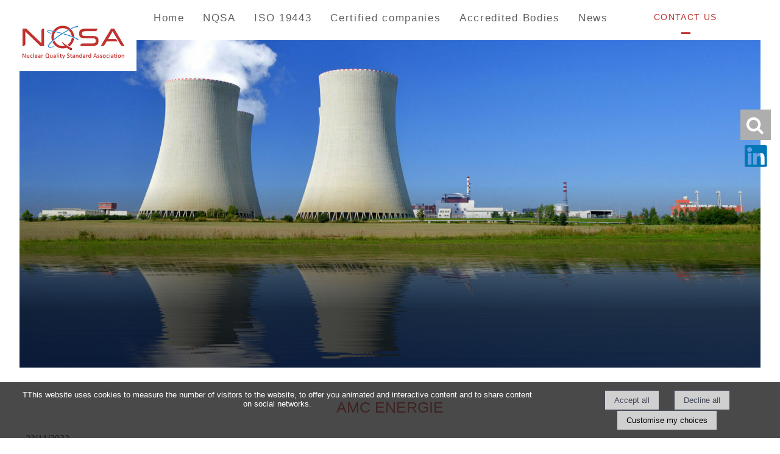

--- FILE ---
content_type: text/html; charset=UTF-8
request_url: https://www.nqsa.org/article_35_1_amc-energie_en.html
body_size: 7669
content:
<!DOCTYPE html>
	<html xmlns="http://www.w3.org/1999/xhtml" xml:lang="en" lang="en" >
	<head prefix="og: http://ogp.me/ns#">
	<meta charset="utf-8">
	<meta name="viewport" content="width=device-width, initial-scale=1.0">
	<meta name="format-detection" content="telephone=no" />
	<meta name="generator" content="WebSee (websee.fr)"/>
	
	<script src="/js/jquery-ui-1.12.1.custom/external/jquery/jquery.min.js"  ></script>
    <script src="/js/dialog/jquery.dialog.min.js"  ></script>
	<title>AMC ENERGIE</title>
<meta name="keywords" content="AMC ENERGIE" />
<meta name="description" content="" />
<meta property="og:site_name" content="www.nqsa.org" />
<meta property="og:title" content="AMC ENERGIE" />
<meta property="og:description" content="" />
<meta property="og:type" content="article" />
<meta property="og:article:published_time" content="2022-11-23 13:54:00" />
<meta property="og:url" content="https://www.nqsa.org/article_35_1_amc-energie_en.html" />
<meta property="og:image" content="https://www.nqsa.org/userfile/img-actu/xl/1670926496-amc-energie.jpg" />	
<meta name="news_keywords" content="france">

	
				<link rel="stylesheet" href="/js/jssor/css/skin-arrow.css" type="text/css" media="all" />
				<link rel="stylesheet" href="/js/jssor/css/skin-bullet.css" type="text/css" media="all" /><link href="https://fonts.googleapis.com/css?family=Ubuntu|Voltaire" rel="stylesheet" type="text/css" />
	<link href="/css/global/font.css" rel="stylesheet" type="text/css"  media="all"/>
	<link rel="icon" type="image/x-icon" href="/template/FAVICON.png" />
	<link rel="shortcut icon" type="image/x-icon" href="/template/FAVICON.png" />
	

			<link rel="stylesheet" type="text/css" href="/js/dialog/dialog.min.css"/>
			<link rel="stylesheet" href="/js/fancybox/source/jquery.fancybox.css?v=2.1.5" type="text/css" media="all" />
	<link rel="stylesheet" href="/js/fancybox/source/jquery.fancybox.css?v=2.1.5" type="text/css" media="all" />
	<link rel="stylesheet" href="/js/fancybox/source/helpers/jquery.fancybox-buttons.css?v=1.0.5" type="text/css" media="all" />
	<link rel="stylesheet" href="/js/fancybox/source/helpers/jquery.fancybox-thumbs.css?v=1.0.7" type="text/css" media="all" />
    <link href="/css/global/style2.css?version=2" rel="stylesheet"  type="text/css"  media="all"/>
    <link href="/css/global/images-width.css?version=1" rel="stylesheet" type="text/css"  media="all"/>				
	
	
	<script >
	$(document).ready(function() {
		$(".menu-principal-horizontal-item-0").addClass("current-horizontal-item");
		
		$(".menu-topscreen-item-0").addClass("current-topscreen-item");		
				
		$(".menu-principal-vertical-item-0 ul").css("display","block");		
		$(".menu-principal-vertical-item-0").addClass("current-vertical-item");
		$(".menu-principal-vertical-submenu-item-0").addClass("current-vertical-submenu-item");
						
		$(".fancybox").fancybox({autoSize : true});	
			
		$(".fancybox-article").fancybox({
			type: "iframe",
			autoSize : true,
			width : "70%",
			minHeight:150,
			maxWidth: 1920,
			maxHeight: 1080			
		});

		$(".fancybox-reservation").fancybox({
			type: "iframe",
			autoSize : true,
			width : "70%",
			maxWidth: 1920,
			maxHeight: 1080,
			helpers  : { "overlay" : {"closeClick": false} }
		});
				
		$(".google-detail").fancybox({
			type: "iframe",
			autoSize : true,
			width : "70%",
			maxWidth: 1920,
			maxHeight: 1080,
			helpers  : { "overlay" : {"closeClick": false} }
		});
				
				
		$(".fancybox-liens-fiches").fancybox({
			type: "iframe",
			autoSize : true,
			width : "70%",
			maxWidth: 1920,
			maxHeight: 1080,
			helpers  : { "overlay" : {"closeClick": false} }
		});
				
		$(".fancybox-teleprocedures").fancybox({
			type: "iframe",
			autoSize : true,
			width : 980,
			maxWidth: 1920,
			maxHeight: 1080,
			helpers  : { "overlay" : {"closeClick": false} }
		});

		$(".fancybox-disponibilite").fancybox({
			type: "iframe",
			autoSize : true,
			width : 700,
			maxWidth: 1920,
			maxHeight: 1080,
			helpers  : { "overlay" : {"closeClick": false} }
		});		
				
		$(".fancybox-thumb").fancybox({
			prevEffect	: "none",
			nextEffect: "none",
			helpers	: {	title	: {	type: "inside" },
			thumbs	: {	width	: 50,height	: 50},
			buttons	: {}
			}});

		$(".fancybox-zoom").fancybox({prevEffect : "none", nextEffect: "none"});

		$(".fancybox-gmaps").fancybox({
				type: "iframe",
				maxWidth	: 800,
				maxHeight	: 600,
				fitToView	: false,
				width		: "70%",
				height		: "70%",
				autoSize	: false,
				closeClick	: false,
				openEffect	: "none",
				closeEffect	: "none"
		});
		
		
		
	});
	</script>		
	<style>
	body
	{
	    -webkit-animation-duration: 0.1s;
		-webkit-animation-name: fontfix;
		-webkit-animation-iteration-count: 1;
		-webkit-animation-timing-function: linear;
		-webkit-animation-delay: 0.1s;
	}

	@-webkit-keyframes fontfix{
		from{ 	opacity: 1; }
		to{	opacity: 1; }
	}
	</style>		<link type="text/css" href="/css/template/sencillo/global.css" rel="stylesheet" />
<link type="text/css" href="/css/template/sencillo/bleu.css" rel="stylesheet" />
<link type="text/css" href="/template/animcalque.css" rel="stylesheet" />
<link type="text/css" href="/css/template/senp/animate.css" rel="stylesheet" />
<link type="text/css" href="/template/zoom.css" rel="stylesheet" />
<meta name="msvalidate.01" content="9B26A5121D4AAF9B4FD93FD588BF4DD4" /><link href="/css/css_0_en.css?1761640601" rel="stylesheet" type="text/css" />
	<link href="/css/css_1_en.css?1761640602" rel="stylesheet" type="text/css" />
	</head><body class="body-pages body-page-0 body-groupe-0"><div class="skip-links-container">
    <a class="skip-link" href="#wrapper-bloc-1" 
       aria-label="Aller au contenu principal" 
       title="Aller au contenu principal">
        Aller au contenu principal
    </a>

    <a class="skip-link" href="#footer-template" 
       aria-label="Aller au pied de page" 
       title="Aller au pied de page">
        Aller au pied de page
    </a>
</div><input type="hidden" id="token" value="6f5fe0e5a2d684a8917713f03b91a50d" /><ul class="websee-barre-flottante-smartphone-list clearfix"><li class="websee-barre-flottante-smartphone-items" id="websee-barre-flottante-smartphone-item-1" onclick="javascript:websee_barre_flottante_show_container_from_top(1);">
				<span class="websee-barre-flottante-smartphone-icone-recherche"></span>
				</li><li class="websee-barre-flottante-smartphone-items">
				<a target="_blank" rel="noreferrer" href="https://fr.linkedin.com/company/nqsa?trk=public_post_feed-actor-image"><img src="/template/LINKEDIN.png" style="width:100%;height:auto;" alt="autre"/></a>
				</li></ul> <div class="websee-barre-flottante"><ul class="websee-barre-flottante-list clearfix"><li class="websee-barre-flottante-items" id="websee-barre-flottante-item-1" onclick="javascript:websee_barre_flottante_show_container_from_top(1);">
				<span class="websee-barre-flottante-icone-recherche"></span>
				</li><li class="websee-barre-flottante-items" id="websee-barre-flottante-item-2">
				<a target="_blank" rel="noreferrer" href="https://fr.linkedin.com/company/nqsa?trk=public_post_feed-actor-image"><img src="/template/LINKEDIN.png" style="width:100%;height:auto;" alt="autre"/></a>
				</li></ul> <div class="websee-barre-flottante-master-container clearfix"><div class="websee-barre-flottante-containers websee-barre-flottante-containers-recherche" id="websee-barre-flottante-container-1">
							
		<div class="recherche">
			<form role="search" name="recherche_1769787350" action="recherche_en.html" method="GET">
			
				<input type="search" name="keywords" placeholder ="Search ..." class="recherche-text" required aria-required="true" aria-label="Votre recherche"/>
				<a href="javascript:recherche_1769787350.submit();" class="recherche-submit" aria-label="Lancer la recherche" ></a>
			</form>
		</div>
					</div></div></div><header role="banner"> 
<div class="template-header">

	<div class="template-header-content  template-contents">
<div class="header-left"><a class="logo-essentiel" href="https://www.nqsa.org"><img src="/userfile/img-template-maker/logo/logotest.png" alt="nqsa-org.net15.eu"/></a></div>
<div class="header-right"><address><a href="/contact-question-nqsa-iso19443-standard" class="boutoncontact"> Contact Us </a></address></div>
<div class="header-center"><nav role="navigation" aria-label="Menu principal"><ul class="menu-principal-horizontal"><li class="menu-principal-horizontal-item menu-principal-horizontal-item-1  "><a href="/nuclear-quality-standard-association-iso19443" id="menu-principal-horizontal-item-titre-1" class="menu-principal-horizontal-item-titre " aria-label="Home">Home</a></li><li class="menu-principal-horizontal-item menu-principal-horizontal-item-2  "><a href="/association-nuclear-industry-clean-energy-safety-quality-compliance" id="menu-principal-horizontal-item-titre-2" class="menu-principal-horizontal-item-titre " aria-label="NQSA">NQSA</a></li><li class="menu-principal-horizontal-item menu-principal-horizontal-item-3 menu-principal-horizontal-item-with-sub "><a href="javascript:open_submenu('menu-principal-horizontal-submenu-3');" id="menu-principal-horizontal-item-titre-3" class="menu-principal-horizontal-item-titre" data-subMenuOf="menu-principal-horizontal-submenu-3" aria-haspopup="true" aria-label="ISO 19443">ISO 19443</a><ul class="menu-principal-horizontal-submenu" id="menu-principal-horizontal-submenu-3"><li  class="menu-principal-horizontal-submenu-item menu-principal-horizontal-submenu-item-3 "><a href="/certification-iso-nuclear-safety-quality-association" class="menu-principal-horizontal-submenu-item-titre" aria-label="ISO 19443">ISO 19443</a></li><li  class="menu-principal-horizontal-submenu-item menu-principal-horizontal-submenu-item-8 "><a href="/iso19443-nqsa-one-step-further" class="menu-principal-horizontal-submenu-item-titre" aria-label="ISO19443 – NQSA One step further">ISO19443 – NQSA One step further</a></li></ul></li><li class="menu-principal-horizontal-item menu-principal-horizontal-item-6 menu-principal-horizontal-item-with-sub "><a href="javascript:open_submenu('menu-principal-horizontal-submenu-6');" id="menu-principal-horizontal-item-titre-6" class="menu-principal-horizontal-item-titre" data-subMenuOf="menu-principal-horizontal-submenu-6" aria-haspopup="true" aria-label="Certified companies">Certified companies</a><ul class="menu-principal-horizontal-submenu" id="menu-principal-horizontal-submenu-6"><li  class="menu-principal-horizontal-submenu-item menu-principal-horizontal-submenu-item-13 "><a href="/statistics" class="menu-principal-horizontal-submenu-item-titre" aria-label="Statistics (from ONUSIS database)">Statistics (from ONUSIS database)</a></li><li  class="menu-principal-horizontal-submenu-item menu-principal-horizontal-submenu-item-9 "><a href="/iso19443-certified-organizations" class="menu-principal-horizontal-submenu-item-titre" aria-label="List of Certified Companies (access to ONUSIS database)">List of Certified Companies (access to ONUSIS database)</a></li></ul></li><li class="menu-principal-horizontal-item menu-principal-horizontal-item-7  "><a href="/accredited-certification-bodies" id="menu-principal-horizontal-item-titre-7" class="menu-principal-horizontal-item-titre " aria-label="Accredited Bodies">Accredited Bodies</a></li><li class="menu-principal-horizontal-item menu-principal-horizontal-item-4  "><a href="/news-nqsa-client-certified-iso-19443" id="menu-principal-horizontal-item-titre-4" class="menu-principal-horizontal-item-titre " aria-label="News">News</a></li></ul><div class="menu-principal-smartphone-menu"><a href="#" class="menu-principal-smartphone-menu-dropdown" rel="nofollow" aria-label="Menu">Menu</a><ul class="menu-principal-smartphone"><li class="menu-principal-smartphone-item menu-principal-smartphone-item-1  "><a href="/nuclear-quality-standard-association-iso19443" id="menu-principal-smartphone-item-titre-1" class="menu-principal-smartphone-item-titre " aria-label="Home">Home</a></li><li class="menu-principal-smartphone-item menu-principal-smartphone-item-2  "><a href="/association-nuclear-industry-clean-energy-safety-quality-compliance" id="menu-principal-smartphone-item-titre-2" class="menu-principal-smartphone-item-titre " aria-label="NQSA">NQSA</a></li><li class="menu-principal-smartphone-item menu-principal-smartphone-item-3 menu-principal-smartphone-item-with-sub "><a href="javascript:open_submenu('menu-principal-smartphone-submenu-3');" id="menu-principal-smartphone-item-titre-3" class="menu-principal-smartphone-item-titre" data-subMenuOf="menu-principal-smartphone-submenu-3" aria-haspopup="true" aria-label="ISO 19443">ISO 19443</a><ul class="menu-principal-smartphone-submenu" id="menu-principal-smartphone-submenu-3"><li  class="menu-principal-smartphone-submenu-item menu-principal-smartphone-submenu-item-3 "><a href="/certification-iso-nuclear-safety-quality-association" class="menu-principal-smartphone-submenu-item-titre" aria-label="ISO 19443">ISO 19443</a></li><li  class="menu-principal-smartphone-submenu-item menu-principal-smartphone-submenu-item-8 "><a href="/iso19443-nqsa-one-step-further" class="menu-principal-smartphone-submenu-item-titre" aria-label="ISO19443 – NQSA One step further">ISO19443 – NQSA One step further</a></li></ul></li><li class="menu-principal-smartphone-item menu-principal-smartphone-item-6 menu-principal-smartphone-item-with-sub "><a href="javascript:open_submenu('menu-principal-smartphone-submenu-6');" id="menu-principal-smartphone-item-titre-6" class="menu-principal-smartphone-item-titre" data-subMenuOf="menu-principal-smartphone-submenu-6" aria-haspopup="true" aria-label="Certified companies">Certified companies</a><ul class="menu-principal-smartphone-submenu" id="menu-principal-smartphone-submenu-6"><li  class="menu-principal-smartphone-submenu-item menu-principal-smartphone-submenu-item-13 "><a href="/statistics" class="menu-principal-smartphone-submenu-item-titre" aria-label="Statistics (from ONUSIS database)">Statistics (from ONUSIS database)</a></li><li  class="menu-principal-smartphone-submenu-item menu-principal-smartphone-submenu-item-9 "><a href="/iso19443-certified-organizations" class="menu-principal-smartphone-submenu-item-titre" aria-label="List of Certified Companies (access to ONUSIS database)">List of Certified Companies (access to ONUSIS database)</a></li></ul></li><li class="menu-principal-smartphone-item menu-principal-smartphone-item-7  "><a href="/accredited-certification-bodies" id="menu-principal-smartphone-item-titre-7" class="menu-principal-smartphone-item-titre " aria-label="Accredited Bodies">Accredited Bodies</a></li><li class="menu-principal-smartphone-item menu-principal-smartphone-item-4  "><a href="/news-nqsa-client-certified-iso-19443" id="menu-principal-smartphone-item-titre-4" class="menu-principal-smartphone-item-titre " aria-label="News">News</a></li></ul></div><script>
				var menu_ul_smartphone = $(".menu-principal-smartphone-submenu"),
       				 menu_a_smartphone  = $(".menu-principal-smartphone-item-with-sub a");
				
				menu_ul_smartphone.hide();
				
				$(".menu-principal-smartphone").hide();
			
				menu_a_smartphone.click(function(event ){
										
					if(!$(this).hasClass("active")) {
			            menu_a_smartphone.removeClass("active");
			            menu_ul_smartphone.filter(":visible").slideUp("normal");
			            $(this).addClass("active").next().stop(true,true).slideDown("normal");
						
			        } else {
			            $(this).removeClass("active");
			            $(this).next().stop(true,true).slideUp("normal");
			        }				
					
				});
				
				$(".menu-principal-smartphone-menu-dropdown").click(function(event ){
										
					if(!$(this).hasClass("active")) {
			            menu_a_smartphone.removeClass("active");
			            menu_ul_smartphone.filter(":visible").slideUp("normal");
			            $(this).addClass("active").next().stop(true,true).slideDown("normal");
			        } else {
			            $(this).removeClass("active");
			            $(this).next().stop(true,true).slideUp("normal");
			        }				
					
				});
				</script></nav></div>
</div>
</div>


<div class="template-animation">
	<div class="template-animation-content">
     <style>
			#slider_12_container .caption-text-defaut { background-color: rgba(0, 0, 0, 0.5); }
		    #slider_12_container .caption-text-defaut-titre {color:#ffffff ;}
		    #slider_12_container .caption-text-defaut-texte {color:#ffffff ;}
	</style>
			<script>
        jQuery(document).ready(function ($) {

            var _CaptionTransitions_12 = [];
           
           	_CaptionTransitions_12["MCLIP|B"] = { $Duration: 600, $Clip: 8, $Move: true, $Easing: $JssorEasing$.$EaseOutExpo };
           		
			var _SlideshowTransitions_12 = [
            	{$Duration:700,$Opacity:2,$Brother:{$Duration:1000,$Opacity:2}}	
            ];
            		
            var options_12 = {
                $FillMode: 0,                                       //[Optional] The way to fill image in slide, 0 stretch, 1 contain (keep aspect ratio and put all inside slide), 2 cover (keep aspect ratio and cover whole slide), 4 actual size, 5 contain for large image, actual size for small image, default value is 0
                $AutoPlay: true,                                    //[Optional] Whether to auto play, to enable slideshow, this option must be set to true, default value is false
                $AutoPlayInterval: 3000,                  //[Optional] Interval (in milliseconds) to go for next slide since the previous stopped if the slider is auto playing, default value is 3000
                $PauseOnHover: 0,                                   //[Optional] Whether to pause when mouse over if a slider is auto playing, 0 no pause, 1 pause for desktop, 2 pause for touch device, 3 pause for desktop and touch device, 4 freeze for desktop, 8 freeze for touch device, 12 freeze for desktop and touch device, default value is 1

                //$ArrowKeyNavigation: true,   			            //[Optional] Allows keyboard (arrow key) navigation or not, default value is false
                //$SlideEasing: $JssorEasing$.$EaseOutQuad,           //[Optional] Specifies easing for right to left animation, default value is $JssorEasing$.$EaseOutQuad
                //$SlideDuration: 1000,                     			//[Optional] Specifies default duration (swipe) for slide in milliseconds, default value is 500
                //$MinDragOffsetToSlide: 20,                          //[Optional] Minimum drag offset to trigger slide , default value is 20
                //$SlideSpacing: 0, 					                //[Optional] Space between each slide in pixels, default value is 0
                $DisplayPieces: 1,                                  //[Optional] Number of pieces to display (the slideshow would be disabled if the value is set to greater than 1), the default value is 1
                //$ParkingPosition: 0,                                //[Optional] The offset position to park slide (this options applys only when slideshow disabled), default value is 0.
                $UISearchMode: 1,                                   //[Optional] The way (0 parellel, 1 recursive, default value is 1) to search UI components (slides container, loading screen, navigator container, arrow navigator container, thumbnail navigator container etc).
                //$PlayOrientation: 1,                                //[Optional] Orientation to play slide (for auto play, navigation), 1 horizental, 2 vertical, 5 horizental reverse, 6 vertical reverse, default value is 1
                //$DragOrientation: 1,                                //[Optional] Orientation to drag slide, 0 no drag, 1 horizental, 2 vertical, 3 either, default value is 1 (Note that the $DragOrientation should be the same as $PlayOrientation when $DisplayPieces is greater than 1, or parking position is not 0)

               	 $SlideshowOptions: {                                //[Optional] Options to specify and enable slideshow or not
                    $Class: $JssorSlideshowRunner$,                 //[Required] Class to create instance of slideshow
                    $Transitions: _SlideshowTransitions_12,            //[Required] An array of slideshow transitions to play slideshow
                    $TransitionsOrder: 1,                           //[Optional] The way to choose transition to play slide, 1 Sequence, 0 Random
                    $ShowLink: true                                    //[Optional] Whether to bring slide link on top of the slider when slideshow is running, default value is false
                },           
                   	
                   $CaptionSliderOptions: {                            //[Optional] Options which specifies how to animate caption
                    $Class: $JssorCaptionSlider$,                   //[Required] Class to create instance to animate caption
                    $CaptionTransitions: _CaptionTransitions_12,       //[Required] An array of caption transitions to play caption, see caption transition section at jssor slideshow transition builder
                    $PlayInMode: 1,                                 //[Optional] 0 None (no play), 1 Chain (goes after main slide), 3 Chain Flatten (goes after main slide and flatten all caption animations), default value is 1
                    $PlayOutMode: 3                                 //[Optional] 0 None (no play), 1 Chain (goes before main slide), 3 Chain Flatten (goes before main slide and flatten all caption animations), default value is 1
                },
                    		              
                   
	  
	 
	  
                
            };

        if($("#slider_12_container").length > 0)
            var jssor_slider_12 = new $JssorSlider$("slider_12_container", options_12);

           
            function ScaleSlider_12() {
     	
            	$(".caption-images-12").css("display","block");
            	$(".caption-texts-12").css("display","block");
     	
            	$("#slider_12_container").css("display","none");
				var parentwidth = $("#responsive-container-12").width();
     	
				$("#slider_12_container").css("display","block");
     	
				var max_width = 	1920;					
				if(max_width < $(window).width()){					
					max_width = $(window).width();					
				}				
						
                if (parentwidth != undefined  && parentwidth > 0)
                    jssor_slider_12.$ScaleWidth(Math.min(parentwidth, max_width));
                else
                    window.setTimeout(ScaleSlider_12, 30);
            }
        
            //ScaleSlider_12();
            if($("#slider_12_container").length > 0){
            $(window).bind("load", ScaleSlider_12);
            $(window).bind("resize", ScaleSlider_12);
            $(window).bind("orientationchange", ScaleSlider_12);
            //responsive code end
            }
        });            		
          		
    </script>
    <div class="responsive-container" id="responsive-container-12">
    <div class="module_diaporama" id="slider_12_container"  style="position: relative; margin: 0 auto; top: 0px; left: 0px; width: 1920px; height: 850px; overflow: hidden;">
        
    	<!-- Loading Screen -->
        <div u="loading" style="position: absolute; top: 0px; left: 0px;z-index:9999;">
            <div style="position: absolute; display: block;background-color:white;top: 0px; left: 0px; width: 100%; height: 100%;">
            </div>
            <div style="position: absolute; display: block; background: url(/js/jssor/img/loading.gif) no-repeat center center;
                top: 0px; left: 0px; width: 100%; height: 100%;">
            </div>
        </div>
    	<!-- Loading Screen End -->	
    		
        <!-- Slides Container -->
        <div u="slides" style="cursor: move; position: absolute; left: 0px; top: 0px; width: 1920px; height: 850px; overflow: hidden;">
            <div>
			<img u="image" src="/userfile/img-template-maker/diaporama-12/haute/1669132692_shutterstock_157608452.jpg" alt="The Nuclear Quality Standard Association is a nonprofit association jointly launched by Framatome and Bureau Veritas"/></div>
             <div>
			<img u="image" src="/userfile/img-template-maker/diaporama-12/haute/1669132620_shutterstock_178021226.jpg" alt="The Nuclear Quality Standard Association is a nonprofit association jointly launched by Framatome and Bureau Veritas"/></div>
             <div>
			<img u="image" src="/userfile/img-template-maker/diaporama-12/haute/1669132808_shutterstock_122923771.jpg" alt="The Nuclear Quality Standard Association is a nonprofit association jointly launched by Framatome and Bureau Veritas"/></div>
             <div>
			<img u="image" src="/userfile/img-template-maker/diaporama-12/haute/1669132661_image-nucleaire-3.JPG" alt="The Nuclear Quality Standard Association is a nonprofit association jointly launched by Framatome and Bureau Veritas"/></div>
             </div><!-- Slides Container End-->
	
    </div>
	<a class="anchor-bottom-contenu anchor-bottom-contenu-12" href="javascript:goToContentBody();"></a>
	</div>
    <!-- Jssor Slider End -->
    <div class="template-calque"><typotakeof>We take of</typotakeof><br><typosafety>
safety and quality</typosafety>
</br><typonuclear>in the nuclear supply chain</typonuclear>
</br> 
       </div>
	</div>
</div>
</header>
<main role="main">
<div class="template-body">
	<div class="template-body-content  template-contents">
<div class="bloc-top"><div class="bloc-top-content clearfix"></div></div>
<div class="wrapper-page-0 wrapper-global-0 clearfix"><div class="rendu-contenu rendu-0-colonnes"  ><div class="wrapper-bloc clearfix" id="wrapper-bloc-1">
			<div class="wrapper-contents clearfix" id="wrapper-content-1"><div class="un-article-detail clearfix" id="articles-detail-134">
    <div class="un-article-detail-titre"><h1>AMC ENERGIE</h1></div>    <div class="un-article-detail-publication">23/11/2022</div>
    <div class="un-article-detail-contenu">        <div class="un-article-detail-image"><img src="/userfile/img-actu/xl/1670926496-amc-energie.jpg" alt="" /> </div>
        <div class="un-article-detail-texte clearfix"><table class="responsive-table" style="width: 100%;" cellpadding="10" cellspacing="10" summary="Resume de la table" role="presentation"><tbody><tr><td style="width: 33%; vertical-align: middle;"><p style="text-align: left;"><span class="bleu espacementlettre"><strong><span style="font-size: 20px;">AMC ENERGIE</span></strong></span></p><p style="text-align: left;">Machine and mechanical equipment installation<br><br></p></td><td style="width: 33%; text-align: justify; vertical-align: middle;"><br><p style="text-align: center;"><img src="/resolution/haute/images/amc%20energie.jpg" alt="" class="element-50"></p></td><td style="width: 33%; text-align: justify; background-color: #e8e8e8; vertical-align: middle;"><table class="responsive-table-1000" cellspacing="15" cellpadding="15" style="width: 100%; margin-left: auto; margin-right: auto;" summary="Resume de la table" role="presentation"><tbody><tr><td style="text-align: center;"><strong>Certificate's number&nbsp;<br></strong>FR077144<strong><br></strong></td></tr></tbody></table></td></tr></tbody></table><br><br></div>

    </div>
</div><div class="agenda-news-retour"><a href="javascript:history.back();">Return</a></div></div>
			</div></div></div>
	</div>
</div>
</main>
<footer role="contentinfo">
<div class="template-footer">
	<div class="template-footer-content  template-contents">
		<div class="footer-template" id="footer-template"><table class="responsive-table" style="width: 100%;" cellpadding="10" cellspacing="10">
<tbody>
<tr>
<td style="width: 33%; vertical-align: top;">
<p style="text-align: justify;"></p>
</td>
<td style="width: 33%; text-align: justify; vertical-align: top;">
<p><img src="/resolution/haute/images/logoblanc.png" alt="" class="fit-to-original" style="display: block; margin-left: auto; margin-right: auto;" /></p>
<p style="text-align: center;"><span>Tour Alto</span></p>
<p style="text-align: center;"><span>4 Place des Saisons </span></p>
<p style="text-align: center;"><span>92400 COURBEVOIE<br /><br /></span></p>
<p style="text-align: center;"><a href="/contact-question-nqsa-iso19443-standard" class="boutoncontactblanc">Contact Us</a></p>
<p style="text-align: center;"><ul class="menu-pied-de-page"><li class="menu-pied-de-page-item  "><a href="/privacy-policy-nuclear-quality-standard-iso" id="menu-pied-de-page-item-titre-0" class="menu-pied-de-page-item-titre " aria-label="Privacy policy">Privacy policy</a></li></ul></p>
</td>
<td style="width: 33%; text-align: justify; vertical-align: top;">
<p style="text-align: justify;"></p>
</td>
</tr>
</tbody>
</table></div>
</div>
</div>
<div class="copyright"><a href="https://www.net15.fr" aria-label="Visit the Net15 website" rel="noindex nofollow" target="_blank">Creation of manageable website and Internet hosting by Net15</a> - 
    <a href="https://www.websee.fr" aria-label="Visit the WebSee website" rel="noindex nofollow" target="_blank">propulsed by Websee</a> - 
    <a href="/conditions-generales-d-utilisation.html" aria-label="Read the Terms of Use">Terms of Use</a> - <a href="/cookies_manager.html" aria-label="Accéder au management des cookies">Manage cookies</a></div></footer>
<script>$('.template-animation-content .responsive-container .module_diaporama img[u]').parent().append('<div id="filtre_bandeau"></div>')
</script>

<script src="/js/modernizr.js"></script>
<script src="/js/jquery.viewportchecker.js"></script>
<script>
/*
$(document).ready(function() {

$('.wrapper-global-0 #wrapper-bloc-1').addClass("hidden").viewportChecker({classToAdd: 'visible animated fadeInDown',offset: 100});
$('.wrapper-global-0 #wrapper-bloc-2').addClass("hidden").viewportChecker({classToAdd: 'visible animated fadeInLeft',offset: 100});
$('.wrapper-global-0 #wrapper-bloc-3').addClass("hidden").viewportChecker({classToAdd: 'kenburns-top',offset: 100});
$('.wrapper-global-0 #wrapper-bloc-4').addClass("hidden").viewportChecker({classToAdd: 'visible animated fadeInLeft',offset: 100 });
$('.wrapper-global-0 #wrapper-bloc-5').addClass("hidden").viewportChecker({classToAdd: 'visible animated fadeInUp',offset: 100});
$('.wrapper-global-0 #wrapper-bloc-6').addClass("hidden").viewportChecker({classToAdd: 'visible animated fadeInDown',offset: 100});
});

var temp = $(".template-header").height();
$(".template-header").height(temp);
*/
</script><script  src="/js/jssor/jssor.js"></script>
   				<script  src="/js/jssor/jssor.slider.js"></script><link href="/css/global/font-face.css" rel="stylesheet" type="text/css"  media="all"/>
    <link href="/font/font-awesome-animation.css" rel="stylesheet" type="text/css"  media="all"/>
	<script  src="/js/fancybox/lib/jquery.mousewheel-3.0.6.pack.js"></script>
	<script  src="/js/fancybox/source/jquery.fancybox.pack.js?v=2.1.5"></script>
	<script  src="/js/fancybox/source/helpers/jquery.fancybox-buttons.js?v=1.0.5"></script>
	<script  src="/js/fancybox/source/helpers/jquery.fancybox-media.js?v=1.0.6"></script>
	<script  src="/js/fancybox/source/helpers/jquery.fancybox-thumbs.js?v=1.0.7"></script>
	<script src="/js/jquery.printElement.js" ></script>	
	<script src="/js/websee.min.js?1741600390"></script>
	<script src="/js/responsive.min.js?1741600390"></script><script src="/js/cookies/js.cookie.js"></script><script></script>
			<div class="smartphone-menu-bottom-padding"></div>
			<div class="cookies-main-banner">
<div class="cookies-main-banner-explication">
TThis website uses cookies to measure the number of visitors to the website, to offer you animated and interactive content and to share content on social networks.
</div>
<div class="cookies-main-banner-btns">
<form class="btn-cookies-form" action="/modules/cookies/cookies.php" method="post">
<input type="hidden" name="type" value="tous">
<input type="hidden" name="id" value="0">
<input type="hidden" name="action" value="accepter">
<input type="hidden" name="referer" value="https://www.nqsa.org/article_35_1_amc-energie_en.html">
<input type="submit" class="btn-cookies" value="Accept all"></input> 
</form>
<form class="btn-cookies-form" action="/modules/cookies/cookies.php" method="post">
<input type="hidden" name="type" value="tous">
<input type="hidden" name="id" value="0">
<input type="hidden" name="action" value="refuser">
<input type="hidden" name="referer" value="https://www.nqsa.org/article_35_1_amc-energie_en.html">
<input type="submit" class="btn-cookies" value="Decline all"></input> 
</form>
<a href="/cookies_manager.html" class="btn-cookies" >Customise my choices</a>
</div>
</div>
			</body>			
	</html>

--- FILE ---
content_type: text/css
request_url: https://www.nqsa.org/template/animcalque.css
body_size: 197
content:
<style>
@-webkit-keyframes puff-in-bottom {
  0% {
    -webkit-transform: scale(2);
            transform: scale(2);
    -webkit-transform-origin: 50% 100%;
            transform-origin: 50% 100%;
    -webkit-filter: blur(4px);
            filter: blur(4px);
    opacity: 0;
  }
  100% {
    -webkit-transform: scale(1);
            transform: scale(1);
    -webkit-transform-origin: 50% 100%;
            transform-origin: 50% 100%;
    -webkit-filter: blur(0px);
            filter: blur(0px);
    opacity: 1;
  }
}
@keyframes puff-in-bottom {
  0% {
    -webkit-transform: scale(2);
            transform: scale(2);
    -webkit-transform-origin: 50% 100%;
            transform-origin: 50% 100%;
    -webkit-filter: blur(4px);
            filter: blur(4px);
    opacity: 0;
  }
  100% {
    -webkit-transform: scale(1);
            transform: scale(1);
    -webkit-transform-origin: 50% 100%;
            transform-origin: 50% 100%;
    -webkit-filter: blur(0px);
            filter: blur(0px);
    opacity: 1;
  }
}
</style>


--- FILE ---
content_type: text/css
request_url: https://www.nqsa.org/css/css_0_en.css?1761640601
body_size: 3394
content:
body {font-family:Calibri,sans-serif;color:black;;}
h2 {font-family:Calibri,sans-serif;font-weight:normal;;}
a:link, a:visited {color:black;;}
.articles-colonne-li {border-bottom:none;;}
.un-article-colonne-titre {display:none;;}
.un-article-colonne-contenu {float:none;text-align:center;;}
.un-article-detail-popup-header {background-color:#303941;display:none;;}
.un-article-detail-popup-image {display:none;;}
.menu-principal-horizontal-item {box-shadow:0 0 currentColor;transition:0.5s linear;color:#615d60;transition:all ease 0.3s;;}
a.menu-principal-horizontal-item-titre {letter-spacing:0.1em;font-size:17px;color:#615d60;;}
.menu-principal-horizontal-item:hover  {box-shadow:0 8px currentColor;transform:translateY(-8px);background-color:transparent;color:#615d60 !important;transition:all ease 0.3s;;}
.menu-principal-horizontal-submenu-item {background-color:#615d60;;}
.menu-principal-horizontal-submenu-item:hover > a.menu-principal-horizontal-submenu-item-titre  {color:white;;}
a.menu-principal-horizontal-submenu-item-titre {color:white;;}
.menu-principal-horizontal-item-with-sub > a::after {display:none;;}
.current-horizontal-item {border-bottom:3px solid transparent;;}
a.menu-principal-smartphone-menu-dropdown {color:white;;}
a.menu-principal-smartphone-item-titre {color:white;;}
a.menu-principal-smartphone-submenu-item-titre {color:white;;}
a.menu-pied-de-page-item-titre {float:none;text-align:center;;}
.menu-pied-de-page li {float:none;text-align:center;;}
.copyright {background-color:#303941;;}
.bloc-h1 h1 {color:#003760;text-align:center;font-variant:all-petite-caps;letter-spacing:0.1em;;}
.mce-content-body {;}
.wrapper-page-1 #wrapper-content-2 {max-width:1200px;;}
.wrapper-page-9 #wrapper-bloc-2 {color:white;background:#ba1e1b url(/template/usine.webp) no-repeat scroll 0% 100%;padding:0;;}
.wrapper-page-1 #wrapper-content-4 {max-width:1200px;;}
.wrapper-page-1 #wrapper-bloc-1 {color:white;background:#003760 url(/template/usine.webp) no-repeat scroll 0% 100%;;}
.wrapper-page-1 #wrapper-bloc-3 {text-align:center;background:url(/template/membre.jpg) 0% 100% / cover no-repeat fixed;animation:none;transform:none;color:white;min-height:511px;padding-top:60px;;}
.wrapper-contents {max-width:1200px;;}
.wrapper-page-2 #wrapper-bloc-2 {text-align:center;background:url(/template/membre.jpg) 0% 100% / cover no-repeat fixed;animation:none;transform:none;color:white;min-height:511px;padding-top:60px;;}
#articles-detail-popup-134  {background:white !important;;}
.wrapper-page-3 #wrapper-bloc-2 {color:white;background:#ba1e1b url(/template/usine.webp) no-repeat scroll 0% 100%;padding:0;;}
.wrapper-page-8 #wrapper-bloc-2 {color:white;background:#003760 url(/template/usine.webp) no-repeat scroll 0% 100%;;}
#articles-detail-139 .un-article-detail-publication {display:none;;}
#articles-detail-140 .un-article-detail-publication {display:none;;}
#filtre_bandeau {height:852px;background:linear-gradient( 360deg , #000000 18%, rgb(255 255 255 / 0%) 56%);opacity:.7;;}
.ag-photo-gallery_list {grid-template-rows:auto !important;margin:20px 0;justify-items:center;align-items:center;grid-template-columns:auto !important;;}
.animated {animation-duration:2s;;}
.annonce-detail {display:none;;}
.annonce-detail-1 {display:flex;flex-direction:column;align-items:center;;}
.annonce-detail-1 .annonce-detail-left {width:40%;;}
.annonce-detail-1 .annonce-detail-right {width:60%;float:none;background:#30394114;padding:3%;;}
.annonce-detail-1 .annonce-detail-titre h1 {float:none;;}
.annonce-detail-list {padding:15px 0px;;}
.annonce-detail-liste li {margin:10px 0px !important;;}
.annonce-detail-ref-rexterne {display:none;;}
.annonce-detail-titre {text-align:center;font-size:3.4em;;}
.bleu {color:#003760;;}
.body-page-1 .bloc-h1 h1 {color:white !important;text-align:center;font-variant:all-petite-caps;letter-spacing:0.1em;;}
.body-page-1 .bloc-top {color:white;text-align:center;font-variant:all-petite-caps;letter-spacing:0.1em;background:#003760;margin-top:-1px;;}
.body-page-1 .template-calque  {display:block;;}
.body-page-19 .subst-bandeau {display:none;;}
.body-page-9 .un-article-colonne-flat-content {background:#b9152f;opacity:1;;}
.body-page-9 .un-article-colonne-flat-content:hover {opacity:0.9;;}
.body-page-9 .un-article-colonne-flat-titre {color:white;;}
.boutoncontact {background:radial-gradient(circle, #c23734 50%, transparent) center/var(--d, 0) var(--d, 0) no-repeat, linear-gradient(#c13633 0 0) bottom -12px left 50% /15px 15px no-repeat;transition:0.3s, background-position 0.3s 0.3s;letter-spacing:0.1em;text-transform:uppercase;color:#c13532 !important;padding:20px 20px;;}
.boutoncontact:hover {transition:0.3s, background-size 0.4s 0.3s, color 0.3s 0.3s;background-position:center;--d:180%;color:#fff !important;;}
.boutoncontactblanc {background:radial-gradient(circle, #ffffff 50%, transparent) center/var(--d, 0) var(--d, 0) no-repeat, linear-gradient(#ffffff 0 0) bottom -12px left 50% /15px 15px no-repeat;transition:0.3s, background-position 0.3s 0.3s;letter-spacing:0.1em;text-transform:uppercase;color:#ffffff !important;padding:20px 20px;display:inline-block;;}
.boutoncontactblanc:hover {transition:0.3s, background-size 0.4s 0.3s, color 0.3s 0.3s;background-position:center;--d:180%;color:#303941 !important;;}
.cellule:hover {filter:drop-shadow(2px 4px 6px #9f9f9f);transition:all .3s;background-color:white !important;;}
.contrainer-slick .MS-controls button, .contrainer-cf-slick .MS-controls button {top:38%;;}
.espacementlettre {font-variant:all-petite-caps;letter-spacing:0.1em;;}
.fa-angle-left:before, .fa-angle-right:before {color:white;;}
.flip-in-hor-bottom {-webkit-animation:flip-in-hor-bottom 0.5s cubic-bezier(0.250, 0.460, 0.450, 0.940) both;animation:flip-in-hor-bottom 0.5s cubic-bezier(0.250, 0.460, 0.450, 0.940) both;;}
.gris {color:#303941;;}
.header-right {text-align:center;;}
.kenburns-top {-webkit-animation:kenburns-top 5s ease-out both;animation:kenburns-top 5s ease-out both;;}
.liste-annonce-item  {float:none;display:flex;flex-direction:row;flex-wrap:nowrap;align-items:center;margin:13px 0;;}
.liste-annonce-item-detail {display:flex;flex-direction:column;align-items:center;row-gap:1em;;}
.liste-annonce-item-image {width:50%;float:left;min-height:19px;margin-left:10%;;}
.liste-annonce-item-image-block {background-size:inherit !important;;}
.liste-annonce-item-infos-titre::after {content:":";;}
.liste-annonce-item-infos-value-17 {text-decoration:underline;;}
.liste-annonce-item-infos-value-8 a {background:#303941;padding:3px 15px;color:white !important;;}
.liste-annonce-item-link-detail {background:#303941;padding:10px;color:white !important;;}
.liste-annonce-item-ref-rexterne {display:none;;}
.liste-annonce-item-titre h2 {float:none;margin:0;font-size:1.4em;font-weight:600;;}
.liste-annonce-item-type-2 .liste-annonce-item-titre {background-color:transparent;;}
.liste-annonce-item-type-3 .liste-annonce-item-detail-contenu {float:none;clear:none;width:85%;padding-bottom:25px;min-height:auto;display:flex;flex-direction:row;align-items:center;column-gap:3em;;}
.liste-annonce-item-type-3 .liste-annonce-item-detail-gmaps-link {float:none;width:20%;;}
.liste-annonce-item-type-3 .liste-annonce-item-image {position:relative;overflow:hidden;width:100%;top:0;left:0;height:100%;min-height:282px;;}
.liste-annonce-item-type-3 .liste-annonce-item-link-detail {position:relative;left:0;-webkit-border-radius:0;height:auto;;}
.liste-annonce-item-type-3 .liste-annonce-item-titre {text-align:center;font-size:1.4em;background:white;font-weight:700;position:relative;color:#000000;;}
.liste-annonce-li {margin-bottom:32px;background:white;border:8px solid #f6f6f6;;}
.liste-annonce-li:last-child {border:8px solid #f6f6f6;;}
.module-bloc-141 .module-bloc-item-commentaire {color:black;font-size:19px;font-weight:700;line-height:0;margin-top:-13px;;}
.module-bloc-item-titre p {color:black;font-size:18px;;}
.moteur_recherche_annonce-fieldset {border:none;float:none;display:flex;flex-direction:row;flex-wrap:wrap;align-items:center;justify-content:center;row-gap:2em;;}
.moteur_recherche_annonce-item label, .moteur_recherche_annonce-item input, .moteur_recherche_annonce-item select {padding:13px;font-size:17px;font-weight:bold;color:#253443;margin-bottom:2px;;}
.moteur_recherche_annonce-submit::after {content:"Search";;}
.puff-in-bottom {-webkit-animation:puff-in-bottom 0.7s cubic-bezier(0.390, 0.575, 0.565, 1.000) both;animation:puff-in-bottom 0.7s cubic-bezier(0.390, 0.575, 0.565, 1.000) both;;}
.rouge {color:#bb201d;;}
.social-annonce {display:none;;}
.tabmembre {text-transform:uppercase;font-weight:800;letter-spacing:0.1em;;}
.tabmission {color:#262626;text-transform:uppercase;font-weight:800;letter-spacing:0.1em;;}
.tabnews {color:#b0201c;font-size:72px;text-transform:uppercase;font-weight:800;letter-spacing:0.1em;;}
.texte-annonce-search-titre::after {content:"Keyword";;}
.un-article-colonne-flat-content-module-133 {background:linear-gradient( 360deg , #b0201c 21%, rgb(255 255 255 / 0%) 82%);;}
.un-article-colonne-flat-content-module-140 {background:#c4403d;opacity:1;;}
.un-article-colonne-flat-content-module-140:hover {opacity:0.9;;}
.un-article-colonne-flat-titre-module-133 {color:white;font-size:25px;letter-spacing:0.1em;;}
.un-article-colonne-flat-titre-module-140 {color:white;font-size:25px;;}
.un-article-colonne-suite {padding:19px 25px;background-color:#000000c4;text-align:center;margin:0 auto;float:none;color:white;;}
.un-article-detail-titre h1 {font-size:25px;color:#bf2d2a;text-align:center;;}
.un-article-ligne-suite::after, .un-article-colonne-suite::after {content:"More info ";;}
.un-article-slick-titre, .un-article-slick-suite::after {display:none;;}
.websee-barre-flottante-icone-recherche::after {font-size:30px;padding:10px 10px;;}
.websee-barre-flottante-items, .websee-barre-flottante-icone-recherche {width:50px;height:50px;;}
.websee-barre-flottante-smartphone-list {background-color:white;;}
.websee-tab-container .etabs {text-align:center;;}
.websee-tab-container .tab a {background:#c4403d;color:white;padding:18px 15px;;}
a.liste-annonce-item-link-detail::after {content:"More details";;}
a.logo-essentiel:hover {filter:drop-shadow(2px 4px 6px #9f9f9f);transition:all .3s;;}
a.menu-principal-horizontal-item-titre:hover {color:#615d60 !important;;}
a.moteur_recherche_annonce-submit {padding:5px 10px;background-color:#263544;color:#ffffff;float:none;;}
input, #contact-message-135, #dest-135 {padding:10px 0px;border:1px solid #c1c1c1;;}

@media screen and (max-width: 470px) {
address {margin-top:0px;;}
.menu-principal-horizontal-item {display:none;;}
.menu-principal-smartphone-menu {display:block !important;background:#c13532;width:100%;;}
.template-header {background-color:white;box-shadow:none;border-bottom:none;;}
.template-footer {background-color:#303941;;}
.template-header-content {margin:0;;}
.logo-essentiel {float:none;margin-right:0px;;}
.body-page-1 .template-calque  {font-weight:600;position:absolute;z-index:9;font-size:51px;margin-top:-101px;text-transform:uppercase;letter-spacing:0.1em;font-family:Calibri,sans-serif;color:#ffffff;text-align:center;line-height:0.6em;-webkit-animation:puff-in-bottom 0.7s cubic-bezier(0.390, 0.575, 0.565, 1.000) both;animation:puff-in-bottom 0.7s cubic-bezier(0.390, 0.575, 0.565, 1.000) both;width:100%;;}
.liste-annonce-li {width:100%;;}
.tababoutus {font-size:60px;text-transform:uppercase;font-weight:800;opacity:0.5;;}
.tabmembre {font-size:40px;;}
.tabmission {font-size:40px;;}
.tabtextiso .bleu {color:white;;}
.template-calque {display:none;;}
typonuclear {text-transform:initial;font-size:29px;letter-spacing:0;;}
typosafety {font-size:28px;letter-spacing:0.1em;font-weight:normal;color:#bb201d;;}
typotakeof {text-transform:initial;font-size:39px;font-weight:normal;letter-spacing:0;opacity:0.5;;}

}

@media screen and (min-width: 470px) and (max-width: 980px) {
address {margin-top:43px;;}
.menu-principal-horizontal-item {display:none;;}
.menu-principal-smartphone-menu {display:block !important;background:#c13532;width:100%;;}
.template-body {max-width:100% !important;margin:0 auto;;}
.template-footer {background-color:#303941;max-width:95% !important;margin:0 auto;;}
.template-header-content {margin:0;;}
.wrapper-page-1 #wrapper-content-3 {max-width:80%;-webkit-animation:kenburns-top 5s ease-out both;animation:kenburns-top 5s ease-out both;;}
.body-page-1 .template-calque  {font-weight:600;position:absolute;z-index:9;font-size:51px;margin-top:-101px;text-transform:uppercase;letter-spacing:0.1em;font-family:Calibri,sans-serif;color:#ffffff;text-align:center;line-height:0.6em;-webkit-animation:puff-in-bottom 0.7s cubic-bezier(0.390, 0.575, 0.565, 1.000) both;animation:puff-in-bottom 0.7s cubic-bezier(0.390, 0.575, 0.565, 1.000) both;width:100%;;}
.liste-annonce-li {width:100%;;}
.tababoutus {font-size:50px;text-transform:uppercase;font-weight:800;opacity:0.5;;}
.tabmembre {font-size:72px;;}
.tabmission {font-size:72px;;}
.tabtextiso .bleu {color:white;;}
.template-calque {display:none;;}
typonuclear {text-transform:initial;font-size:43px;letter-spacing:0;;}
typosafety {font-size:45px;letter-spacing:0.1em;font-weight:normal;color:#bb201d;;}
typotakeof {text-transform:initial;font-size:45px;font-weight:normal;letter-spacing:0;opacity:0.5;;}

}

@media screen and (min-width: 980px) {
address {float:none;margin-left:0;;}
.articles-colonne-li {padding:16px;;}
.menu-principal-horizontal-item {margin-right:10px;;}
.template-header {background-color:white;box-shadow:none;border-bottom:none;position:relative;max-width:100% !important;margin:0 auto;;}
.template-body {max-width:100% !important;margin:0 auto;;}
.template-footer {background-color:#303941;max-width:95% !important;margin:0 auto;;}
.template-animation {max-width:100% !important;margin:0 auto;;}
.template-header-content {margin:0;;}
.logo-essentiel {float:none;;}
.wrapper-page-1 #wrapper-content-3 {max-width:78%;;}
 {flex:4;;}
.articles-colonne-li-3 {width:calc(30% - 10px);;}
.body-page-1 .template-calque  {font-weight:600;position:absolute;z-index:9;font-size:51px;margin-top:-101px;margin-left:12%;text-transform:uppercase;letter-spacing:0.1em;font-family:Calibri,sans-serif;color:#ffffff;text-align:center;line-height:0.6em;-webkit-animation:puff-in-bottom 0.7s cubic-bezier(0.390, 0.575, 0.565, 1.000) both;animation:puff-in-bottom 0.7s cubic-bezier(0.390, 0.575, 0.565, 1.000) both;;}
.body-page-3 #wrapper-bloc-2::before {content:"";background:#303941;width:402px;height:12px;float:none;padding:0;display:block;position:relative;margin:0 auto;bottom:16px;margin-bottom:-1em;z-index:99;;}
.header-center {flex:4;;}
.header-right {margin-top:2em;;}
.liste-annonce-li {width:100%;;}
.moteur_recherche_annonce {display:flex;flex-direction:row;flex-wrap:nowrap;align-items:center;;}
.tababoutus {font-size:72px;text-transform:uppercase;font-weight:800;opacity:0.5;;}
.tabmembre {font-size:72px;;}
.tabmission {font-size:72px;;}
.tabtexteaboutus {margin-top:-18%;;}
.tabtextiso {margin-top:-52px;;}
.template-calque {display:none;;}
.un-article-slick-image:hover {filter:drop-shadow(2px 4px 6px white );transition:all .3s;;}
typonuclear {text-transform:initial;font-size:59px;letter-spacing:0;;}
typosafety {font-size:67px;letter-spacing:0.1em;font-weight:normal;color:#bb201d;;}
typotakeof {text-transform:initial;font-size:51px;font-weight:normal;letter-spacing:0;opacity:0.5;;}

}

@media screen and (min-width: 1200px) {
address {float:none;;}
.template-header {background-color:white;box-shadow:none;border-bottom:none;position:relative;max-width:95% !important;margin:0 auto;;}
.template-body {max-width:95% !important;margin:0 auto;;}
.template-footer {background-color:#303941;max-width:95% !important;margin:0 auto;;}
.template-animation {max-width:95% !important;margin:0 auto;;}
.logo-essentiel img {width:64%;;}
.logo-essentiel {position:absolute;margin-left:-22px;margin-top:21px;;}
.wrapper-page-1 #wrapper-content-3 {max-width:80%;;}
.wrapper-page-1 #wrapper-content-1 {max-width:1200px;padding:0;;}
.body-page-1 .template-calque  {font-weight:600;position:absolute;z-index:9;font-size:51px;margin-top:-107px;margin-left:16%;text-transform:uppercase;letter-spacing:0.1em;font-family:Calibri,sans-serif;color:#ffffff;text-align:center;line-height:0.6em;-webkit-animation:puff-in-bottom 0.7s cubic-bezier(0.390, 0.575, 0.565, 1.000) both;animation:puff-in-bottom 0.7s cubic-bezier(0.390, 0.575, 0.565, 1.000) both;;}
.header-right {margin-top:0em;;}
.liste-annonce-142 {display:flex;flex-direction:row;flex-wrap:wrap;column-gap:2em;;}
.liste-annonce-li {width:45%;;}
.moteur_recherche_annonce {display:flex;flex-direction:row;flex-wrap:nowrap;align-items:center;;}
.tababoutus {font-size:72px;text-transform:uppercase;font-weight:800;opacity:0.5;;}
.tabtexteaboutus {margin-top:-18%;;}
typonuclear {text-transform:initial;font-size:71px;letter-spacing:0;;}
typosafety {font-size:67px;letter-spacing:0.1em;font-weight:normal;color:#bb201d;;}
typotakeof {text-transform:initial;font-size:51px;font-weight:normal;letter-spacing:0;opacity:0.5;;}

}

@media screen and (min-width: 1600px) {
address {float:none;;}
.menu-principal-horizontal-item {margin-right:27px;;}
.template-header {background-color:white;box-shadow:none;border-bottom:none;position:relative;max-width:95% !important;margin:0 auto;;}
.template-body {max-width:95% !important;margin:0 auto;;}
.template-footer {background-color:#303941;max-width:95% !important;margin:0 auto;;}
.template-animation {max-width:95% !important;margin:0 auto;;}
.logo-essentiel img {width:100%;;}
.logo-essentiel {position:absolute;margin-left:-22px;margin-top:21px;;}
.wrapper-page-1 #wrapper-content-3 {max-width:1200px;;}
 {flex:3;;}
.body-page-1 .template-calque  {font-weight:600;position:absolute;z-index:9;font-size:51px;margin-top:-114px;margin-left:23%;text-transform:uppercase;letter-spacing:0.1em;font-family:Calibri,sans-serif;color:#ffffff;text-align:center;line-height:0.6em;-webkit-animation:puff-in-bottom 0.7s cubic-bezier(0.390, 0.575, 0.565, 1.000) both;animation:puff-in-bottom 0.7s cubic-bezier(0.390, 0.575, 0.565, 1.000) both;;}
.header-center {flex:3;;}
.liste-annonce-li {width:45%;;}
.tababoutus {font-size:72px;text-transform:uppercase;font-weight:800;opacity:0.5;;}
.tabtexteaboutus {margin-top:-18%;;}
typonuclear {text-transform:initial;font-size:91px;letter-spacing:0;;}
typosafety {font-size:67px;letter-spacing:0.1em;font-weight:normal;color:#bb201d;;}
typotakeof {text-transform:initial;font-size:51px;font-weight:normal;letter-spacing:0;opacity:0.5;;}

}

@media screen and (min-width: 1920px) {
.liste-annonce-li {width:45%;;}

}
